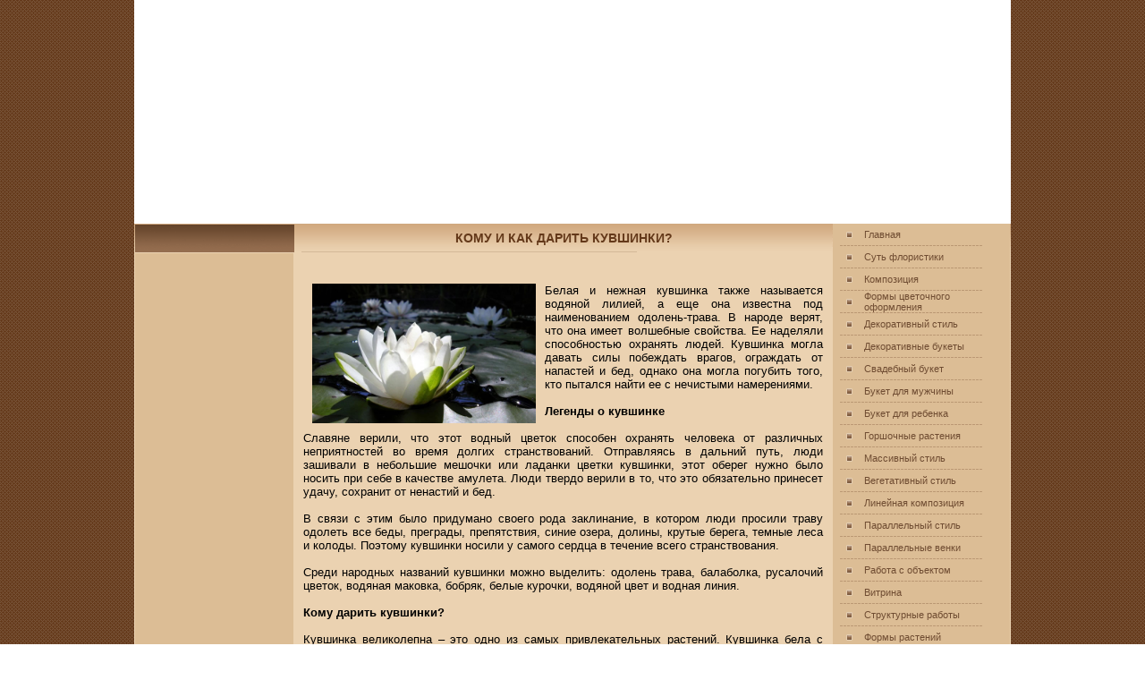

--- FILE ---
content_type: text/html; charset=windows-1251;
request_url: http://floroved.ru/kuvshinki.html
body_size: 29494
content:
<html>
<html>
<head>
<meta http-equiv="Content-Type" content="text/html; charset=windows-1251" />
<title>Кому и как дарить кувшинки?</title>
<meta name="description" content="флористика">
<meta name="keywords" content="Современная флористика">
<link href="css/style.css" rel="stylesheet" type="text/css">
</head>
<body>
<table width="100%" height="100%" border="0" cellpadding="0" cellspacing="0">
<tr>
<td height="100%" class="l-bg">&nbsp;</td>
<td width="750" height="100%" valign="top"><table width="980" height="100%" border="0" cellpadding="0" cellspacing="0">
        <tr> 
          <td height="228" valign="top" class="norepeat"><object classid="clsid:D27CDB6E-AE6D-11cf-96B8-444553540000" codebase="http://download.macromedia.com/pub/shockwave/cabs/flash/swflash.cab#version=6,0,29,0" width="980" height="250">
              <param name="movie" value="images/wd.swf">
              <param name="quality" value="high">
              <embed src="images/wd.swf" quality="high" pluginspage="http://www.macromedia.com/go/getflashplayer" type="application/x-shockwave-flash" width="980" height="250"></embed></object></td>
</tr>

<tr>
<td height="100%" valign="top" bgcolor="#ebd2b1"><table width="100%" height="100%" border="0" cellpadding="0" cellspacing="0">
<tr>
<td width="1" height="100%" valign="top"><table width="100%" height="100%" border="0" align="center" cellpadding="0" cellspacing="0">
                    <tr>
<td height="1" background="images/l-r-title-bg.gif" class="norepeat"><table width="100%" border="0" cellspacing="0" cellpadding="0">
<tr>
<td></td>
<td><img src="images/spacer.gif" width="178" height="1"></td>
</tr>
<tr>
<td width="1"><img src="images/spacer.gif" alt="" width="1" height="31"></td>
                            <td class="left-title">&nbsp;</td>
</tr>
</table></td>
</tr>
<tr>
<td valign="top"><table width="100%" height="100%" border="0" cellpadding="0" cellspacing="1" bgcolor="#EBD2B1">
<tr>
<td height="100%"><table width="100%" height="100%" border="0" align="center" cellpadding="0" cellspacing="0" bgcolor="#dcbd95">
                                <tr> 
                                  <td valign="top" class="body_txt"> 
                                    


<script type="text/javascript"><!--
google_ad_client = "ca-pub-2770938876457333";
/* floroved.ru */
google_ad_slot = "6261307365";
google_ad_width = 120;
google_ad_height = 600;
//-->
</script>
<script type="text/javascript"
src="http://pagead2.googlesyndication.com/pagead/show_ads.js">
</script>
<p>Реклама:</p>

<table width="100%" align="center"><tr><td><div id="begunSpan"> 
 

 </div></td></tr>
<tr><td><div id="begunSpan"> 
 

 </div></td></tr></table>
</td>
</tr>
</table>


</td>
                                </tr>
                              </table>


                        <table width="100%" border="0">
                          <tr>
                            <td><div align="center">
 </div></td>
                          </tr>
                        </table>
                        <p>&nbsp;</p>


</td>
</tr>
</table></td>
<td height="100%" valign="top"><table width="100%" height="100%" border="0" cellpadding="0" cellspacing="0">
<tr>
<td height="1" align="center" class="centr-title-bg"><table width="100%" border="0" cellspacing="0" cellpadding="0">
<tr>
<td width="1"><img src="images/spacer.gif" width="1" height="31"></td>
<td align="center"><h1>Кому и как дарить кувшинки?</h1></td>
</tr>
</table></td>
</tr>
<tr>
<td><img src="images/cont-sep.gif" alt="" width="392" height="1"></td>
</tr>
<tr>
<td class="body_txt"><p align="justify">&nbsp; </p>
  <p align="justify"><font color="#000000" size="2" face="Verdana, Arial, Helvetica, sans-serif">
  
<img src="images/071218.jpg" alt="" width="250" style="float:left; margin:0 10px;" />Белая и нежная кувшинка также называется водяной лилией, а еще она известна под наименованием одолень-трава. В народе верят, что она имеет волшебные свойства. Ее наделяли способностью охранять людей. Кувшинка могла давать силы побеждать врагов, ограждать от напастей и бед, однако она могла погубить того, кто пытался найти ее с нечистыми намерениями.<br><br>
<b>Легенды о кувшинке </b><br><br>
Славяне верили, что этот водный цветок способен охранять человека от различных неприятностей во время долгих странствований. Отправляясь в дальний путь, люди зашивали в небольшие мешочки или ладанки цветки кувшинки, этот оберег нужно было носить при себе в качестве амулета. Люди твердо верили в то, что это обязательно принесет удачу, сохранит от ненастий и бед.<br><br>
В связи с этим было придумано своего рода заклинание, в котором люди просили траву одолеть все беды, преграды, препятствия, синие озера, долины, крутые берега, темные леса и колоды. Поэтому кувшинки носили у самого сердца в течение всего странствования.<br><br>
Среди народных названий кувшинки можно выделить: одолень трава, балаболка, русалочий цветок, водяная маковка, бобряк, белые курочки, водяной цвет и водная линия.<br><br>
<b>Кому дарить кувшинки? </b><br><br>
Кувшинка великолепна – это одно из самых привлекательных растений. Кувшинка бела с древних времен считалась символом милосердия, непорочности, красоты. Эти крупные цветы с золотой серединкой произрастают в водоемах российских рек и озер. Данное растение также называется дитем солнца, поскольку его прекрасные цветки раскрываются на рассвете, а после заката снова прячутся.<br><br>
Белая кувшинка украшает озера и реки, ее называются цветком русалок, лилией в воде или водным маком. Подарить кувшинку можно по любому поводу человеку, которому вы желаете счастья, благополучия, мира, защиты.<br><br>
Говорят, что водяная лилия защищает от врагов и бед. Растение любит честных, благородных и справедливых людей. С древних времен у разных народов она обладала самыми великолепными и чистыми свойствами, все считали, что в руки брать кувшинку нужно только с благими намерениями, иначе она может погубить нечестивого человека.<br><br>
В народе ходит немало легенд о появлении данных чудесных цветов на планете. К примеру, говорят, что этот цветок был украшением русалок и нимф. Также есть версия, что кувшинки – это искры от столкновения небесных светил, упавшие в воду, поэтому рвать их нельзя, ведь они сразу же увядают. Это замечательное растение в древности служило сильным оберегом. Путешественники обязательно брали его с собой в дальние странствия в качестве амулета.<br><br>
Кроме защитных свойств кувшинке приписывались и целебные качества. Она обеспечивала очистку организма, боролась с заболеваниями, а также награждала человека огромным талантом. Для этого корень кувшинки нужно было носить на груди в ладанке.<br><br>
Помимо белых, также бывают желтые, розовые и фиолетовые цвета кувшинки. В природе насчитывается более пятидесяти разновидностей. Эти цветы отлично подойдут для признания в любви.<br><br>

  </font></p>
                       </td>
</tr>
</table></td>
<td width="1" height="100%" valign="top"><table width="200" height="100%" border="0" cellpadding="0" cellspacing="0">
                    <tr> 
                      <td height="1" background="images/l-r-title-bg.gif" class="norepeat"><table width="100%" border="0" cellspacing="0" cellpadding="0">
                          <tr> 
                            <td></td>
                            <td><img src="images/spacer.gif" width="178" height="1"></td>
                          </tr>
                          <tr> 
                            <td width="1"><img src="images/spacer.gif" alt="" width="1" height="31"></td>
                            <td class="right-title">&nbsp;</td>
                          </tr>
                        </table></td>
                    </tr>
                    <tr> 
                      <td valign="top"><table width="100%" height="100%" border="0" cellpadding="0" cellspacing="1" bgcolor="#EBD2B1">
                          <tr> 
                            <td height="100%"><table width="100%" height="100%" border="0" cellpadding="0" cellspacing="0" bgcolor="#dcbd95">
                                <tr> 
                                  <td height="1" valign="top"><table width="100%" border="0" cellspacing="0" cellpadding="0">
                                      <tr> 
                                        <td width="1"><img src="images/sub-menu-bullet.gif" width="35" height="24"></td>
                                        <td class="sub"><a href="index.html" class="sub_lnk">Главная</a></td>
                                      </tr>
                                    </table></td>
                                </tr>
                                <tr> 
                                  <td valign="top"><img src="images/sub-menu-sep.gif" width="177" height="1"></td>
                                </tr>
                                <tr> 
                                  <td height="1" valign="top"><table width="100%" border="0" cellspacing="0" cellpadding="0">
                                      <tr> 
                                        <td width="1"><img src="images/sub-menu-bullet.gif" width="35" height="24"></td>
                                        <td class="sub"><a href="sut_floristiki.html" class="sub_lnk">Суть флористики</a></td>
                                      </tr>
                                    </table></td>
                                </tr>
                                
                                
                                <tr> 
                                  <td valign="top"><img src="images/sub-menu-sep.gif" width="177" height="1"></td>
                                </tr>
                                <tr> 
                                  <td height="1" valign="top"><table width="100%" border="0" cellspacing="0" cellpadding="0">
                                      <tr> 
                                        <td width="1"><img src="images/sub-menu-bullet.gif" width="35" height="24"></td>
                                        <td class="sub"><a href="kompoziciya.html" class="sub_lnk">Композиция</a></td>
                                      </tr>
                                    </table></td>
                                </tr>
                                
                                <tr> 
                                  <td valign="top"><img src="images/sub-menu-sep.gif" width="177" height="1"></td>
                                </tr>
                                <tr> 
                                  <td height="1" valign="top"><table width="100%" border="0" cellspacing="0" cellpadding="0">
                                      <tr> 
                                        <td width="1"><img src="images/sub-menu-bullet.gif" width="35" height="24"></td>
                                        <td class="sub"><a href="formy_oformleniya.html" class="sub_lnk">Формы цветочного оформления 
                                          </a></td>
                                      </tr>
                                    </table></td>
                                </tr>
                                <tr> 
                                  <td valign="top"><img src="images/sub-menu-sep.gif" width="177" height="1"></td>
                                </tr>
                                <tr> 
                                  <td height="1" valign="top"><table width="100%" border="0" cellspacing="0" cellpadding="0">
                                      <tr> 
                                        <td width="1"><img src="images/sub-menu-bullet.gif" width="35" height="24"></td>
                                        <td class="sub"><a href="dekor.html" class="sub_lnk">Декоративный 
                                          стиль</a></td>
                                      </tr>
                                    </table></td>
                                </tr>
                                <tr> 
                                  <td valign="top"><img src="images/sub-menu-sep.gif" width="177" height="1"></td>
                                </tr>
                                <tr> 
                                  <td height="1" valign="top"><table width="100%" border="0" cellspacing="0" cellpadding="0">
                                      <tr> 
                                        <td width="1"><img src="images/sub-menu-bullet.gif" width="35" height="24"></td>
                                        <td class="sub"><a href="dekor_buket.html" class="sub_lnk">Декоративные 
                                          букеты </a></td>
                                      </tr>
                                    </table></td>
                                </tr>
                                <tr> 
                                  <td valign="top"><img src="images/sub-menu-sep.gif" width="177" height="1"></td>
                                </tr>
                                <tr> 
                                  <td height="1" valign="top"><table width="100%" border="0" cellspacing="0" cellpadding="0">
                                      <tr> 
                                        <td width="1"><img src="images/sub-menu-bullet.gif" width="35" height="24"></td>
                                        <td class="sub"><a href="svadba.html" class="sub_lnk">Свадебный 
                                          букет</a></td>
                                      </tr>
                                    </table></td>
                                </tr>
                                   <tr> 
                                  <td valign="top"><img src="images/sub-menu-sep.gif" width="177" height="1"></td>
                                </tr>
                              <tr> 
                                  <td height="1" valign="top"><table width="100%" border="0" cellspacing="0" cellpadding="0">
                                      <tr> 
                                        <td width="1"><img src="images/sub-menu-bullet.gif" width="35" height="24"></td>
                                        <td class="sub"><a href="myzh.html" class="sub_lnk">Букет для мужчины </a></td>
                                      </tr>
                                    </table></td>
                                </tr>
                                <tr> 
                                  <td valign="top"><img src="images/sub-menu-sep.gif" width="177" height="1"></td>
                                </tr>
                                <tr> 
                                  <td height="1" valign="top"><table width="100%" border="0" cellspacing="0" cellpadding="0">
                                      <tr> 
                                        <td width="1"><img src="images/sub-menu-bullet.gif" width="35" height="24"></td>
                                        <td class="sub"><a href="buket_dlya_rebenka.html" class="sub_lnk">Букет для ребенка</a></td>
                                      </tr>
                                    </table></td>
                                </tr>
                                <tr> 
                                  <td valign="top"><img src="images/sub-menu-sep.gif" width="177" height="1"></td>
                                </tr>
                                <tr> 
                                  <td height="1" valign="top"><table width="100%" border="0" cellspacing="0" cellpadding="0">
                                      <tr> 
                                        <td width="1"><img src="images/sub-menu-bullet.gif" width="35" height="24"></td>
                                        <td class="sub"><a href="gorshok.html" class="sub_lnk">Горшочные 
                                          растения</a></td>
                                      </tr>
                                    </table></td>
                                </tr>
                                <tr> 
                                  <td valign="top"><img src="images/sub-menu-sep.gif" width="177" height="1"></td>
                                </tr>
                                
                                <tr> 
                                  <td height="1" valign="top"><table width="100%" border="0" cellspacing="0" cellpadding="0">
                                      <tr> 
                                        <td width="1"><img src="images/sub-menu-bullet.gif" width="35" height="24"></td>
                                        <td class="sub"><a href="stil-mas.html" class="sub_lnk">Массивный стиль  </a></td>
                                      </tr>
                                    </table></td>
                                </tr>
                                <tr> 
                                  <td valign="top"><img src="images/sub-menu-sep.gif" width="177" height="1"></td>
                                </tr>
                                <tr> 
                                  <td height="1" valign="top"><table width="100%" border="0" cellspacing="0" cellpadding="0">
                                      <tr> 
                                        <td width="1"><img src="images/sub-menu-bullet.gif" width="35" height="24"></td>
                                        <td class="sub"><a href="stil.html" class="sub_lnk">Вегетативный стиль
                                       </a></td>
                                      </tr>
                                    </table></td>
                                </tr>
                                <tr> 
                                  <td valign="top"><img src="images/sub-menu-sep.gif" width="177" height="1"></td>
                                </tr>
                                <tr> 
                                  <td height="1" valign="top"><table width="100%" border="0" cellspacing="0" cellpadding="0">
                                      <tr> 
                                        <td width="1"><img src="images/sub-menu-bullet.gif" width="35" height="24"></td>
                                        <td class="sub"><a href="line.html" class="sub_lnk">Линейная 
                                          композиция</a></td>
                                      </tr>
                                    </table></td>
                                </tr>
                                <tr> 
                                  <td valign="top"><img src="images/sub-menu-sep.gif" width="177" height="1"></td>
                                </tr>
                                
                                <tr> 
                                  <td height="1" valign="top"><table width="100%" border="0" cellspacing="0" cellpadding="0">
                                      <tr> 
                                        <td width="1"><img src="images/sub-menu-bullet.gif" width="35" height="24"></td>
                                        <td class="sub"><a href="parall.html" class="sub_lnk">Параллельный 
                                          стиль</a></td>
                                      </tr>
                                    </table></td>
                                </tr>
                                <tr> 
                                  <td valign="top"><img src="images/sub-menu-sep.gif" width="177" height="1"></td>
                                </tr>
                                <tr> 
                                  <td height="1" valign="top"><table width="100%" border="0" cellspacing="0" cellpadding="0">
                                      <tr> 
                                        <td width="1"><img src="images/sub-menu-bullet.gif" width="35" height="24"></td>
                                        <td class="sub"><a href="parall_venki.html" class="sub_lnk">Параллельные 
                                          венки </a></td>
                                      </tr>
                                    </table></td>
                                </tr>
                                <tr> 
                                  <td valign="top"><img src="images/sub-menu-sep.gif" width="177" height="1"></td>
                                </tr>
                                <tr> 
                                  <td height="1" valign="top"><table width="100%" border="0" cellspacing="0" cellpadding="0">
                                      <tr> 
                                        <td width="1"><img src="images/sub-menu-bullet.gif" width="35" height="24"></td>
                                        <td class="sub"><a href="objekt.html" class="sub_lnk">Работа 
                                          с объектом </a></td>
                                      </tr>
                                    </table></td>
                                </tr>
                                <tr> 
                                  <td valign="top"><img src="images/sub-menu-sep.gif" width="177" height="1"></td>
                                </tr>
                                <tr> 
                                  <td height="1" valign="top"><table width="100%" border="0" cellspacing="0" cellpadding="0">
                                      <tr> 
                                        <td width="1"><img src="images/sub-menu-bullet.gif" width="35" height="24"></td>
                                        <td class="sub"><a href="vitrina.html" class="sub_lnk">Витрина</a></td>
                                      </tr>
                                    </table></td>
                                </tr>
                                <tr> 
                                  <td valign="top"><img src="images/sub-menu-sep.gif" width="177" height="1"></td>
                                </tr>
                                <tr> 
                                  <td height="1" valign="top"><table width="100%" border="0" cellspacing="0" cellpadding="0">
                                      <tr> 
                                        <td width="1"><img src="images/sub-menu-bullet.gif" width="35" height="24"></td>
                                        <td class="sub"><a href="struktura.html" class="sub_lnk">Структурные 
                                          работы </a></td>
                                      </tr>
                                    </table></td>
                                </tr>
                                <tr> 
                                  <td valign="top"><img src="images/sub-menu-sep.gif" width="177" height="1"></td>
                                </tr>
                                <tr> 
                                  <td height="1" valign="top"><table width="100%" border="0" cellspacing="0" cellpadding="0">
                                      <tr> 
                                        <td width="1"><img src="images/sub-menu-bullet.gif" width="35" height="24"></td>
                                        <td class="sub"><a href="forma_rastenij.html" class="sub_lnk">Формы 
                                          растений</a></td>
                                      </tr>
                                    </table></td>
                                </tr>
                                <tr> 
                                  <td valign="top"><img src="images/sub-menu-sep.gif" width="177" height="1"></td>
                                </tr>
                                <tr> 
                                  <td height="1" valign="top"><table width="100%" border="0" cellspacing="0" cellpadding="0">
                                      <tr> 
                                        <td width="1"><img src="images/sub-menu-bullet.gif" width="35" height="24"></td>
                                        <td class="sub"><a href="simetrija.html" class="sub_lnk">Симметрия 
                                          </a></td>
                                      </tr>
                                    </table></td>
                                </tr>
                                <tr> 
                                  <td valign="top"><img src="images/sub-menu-sep.gif" width="177" height="1"></td>
                                </tr>
                                <tr> 
                                  <td height="1" valign="top"><table width="100%" border="0" cellspacing="0" cellpadding="0">
                                      <tr> 
                                        <td width="1"><img src="images/sub-menu-bullet.gif" width="35" height="24"></td>
                                        <td class="sub"><a href="asimetrija.html" class="sub_lnk">Асимметрия</a></td>
                                      </tr>
                                    </table></td>
                                </tr>
                                <tr> 
                                  <td valign="top"><img src="images/sub-menu-sep.gif" width="177" height="1"></td>
                                </tr>
                                <tr> 
                                  <td height="1" valign="top"><table width="100%" border="0" cellspacing="0" cellpadding="0">
                                      <tr> 
                                        <td width="1"><img src="images/sub-menu-bullet.gif" width="35" height="24"></td>
                                        <td class="sub"><a href="proporcii.html" class="sub_lnk">Пропорции</a></td>
                                      </tr>
                                    </table></td>
                                </tr>
                                <tr> 
                                  <td valign="top"><img src="images/sub-menu-sep.gif" width="177" height="1"></td>
                                </tr>
                                <tr> 
                                  <td height="1" valign="top"><table width="100%" border="0" cellspacing="0" cellpadding="0">
                                      <tr> 
                                        <td width="1"><img src="images/sub-menu-bullet.gif" width="35" height="24"></td>
                                        <td class="sub"><a href="akcent.html" class="sub_lnk">Акцент</a></td>
                                      </tr>
                                    </table></td>
                                </tr>
                                
                                <tr> 
                                  <td valign="top"><img src="images/sub-menu-sep.gif" width="177" height="1"></td>
                                </tr>
                                <tr> 
                                  <td height="1" valign="top"><table width="100%" border="0" cellspacing="0" cellpadding="0">
                                      <tr> 
                                        <td width="1"><img src="images/sub-menu-bullet.gif" width="35" height="24"></td>
                                        <td class="sub"><a href="cnt.html" class="sub_lnk">Контакты</a></td>
                                      </tr>                                    
<!-- Низ для еще десятка файлов -->
</table></td>
</tr>
<tr>
<td height="100%" valign="top">&nbsp;</td>
</tr>
<td height="25" valign="middle">Реклама: </td>
                                            </tr>
                                            <tr> 
                                              <td height="10" valign="top">
 </td>
                                            </tr>
<tr> 
                                              <td height="10" valign="top">
 </td>
                                            </tr>
<tr> 
                                              <td height="10" valign="top">
 </td>
                                            </tr>
<tr> 
                                              <td height="10" valign="top">
 </td>
                                            </tr>
<tr> 
                                              <td height="10" valign="top">
 </td>
                                            </tr>
<tr> 
                                              <td height="100%" valign="top">&nbsp; </td>
                                            </tr>
</table><br><br>

<br>
<!--LiveInternet counter--><script type="text/javascript"><!--
document.write("<a href='http://www.liveinternet.ru/click' "+
"target=_blank><img src='//counter.yadro.ru/hit?t16.2;r"+
escape(document.referrer)+((typeof(screen)=="undefined")?"":
";s"+screen.width+"*"+screen.height+"*"+(screen.colorDepth?
screen.colorDepth:screen.pixelDepth))+";u"+escape(document.URL)+
";"+Math.random()+
"' alt='' title='LiveInternet: показано число просмотров за 24"+
" часа, посетителей за 24 часа и за сегодня' "+
"border='0' width='88' height='31'><\/a>")
//--></script><!--/LiveInternet-->

</td>
</tr>
</table></td>
</tr>
</table></td>
</tr>
</table></td>
</tr>
<tr>
<td height="80" valign="top" background="images/bot-bg.jpg" class="norepeat"><table width="100%" border="0" cellspacing="0" cellpadding="0">
              <tr> 
                <td class="bottom-menu">&nbsp;</td>
</tr>
<tr>
                <td class="bottom_addr">&copy; 2026 Флористика</td>
</tr>
</table></td>
</tr>
</table></td>
<td height="100%" class="r-bg">&nbsp;</td>
</tr>
</table>
</body>
</html>	
                                    
                                    
                                    
   
   
   
   
   
   
                                    

--- FILE ---
content_type: text/html; charset=utf-8
request_url: https://www.google.com/recaptcha/api2/aframe
body_size: 268
content:
<!DOCTYPE HTML><html><head><meta http-equiv="content-type" content="text/html; charset=UTF-8"></head><body><script nonce="wMj6o-CGqWzij0Sg3X7cVg">/** Anti-fraud and anti-abuse applications only. See google.com/recaptcha */ try{var clients={'sodar':'https://pagead2.googlesyndication.com/pagead/sodar?'};window.addEventListener("message",function(a){try{if(a.source===window.parent){var b=JSON.parse(a.data);var c=clients[b['id']];if(c){var d=document.createElement('img');d.src=c+b['params']+'&rc='+(localStorage.getItem("rc::a")?sessionStorage.getItem("rc::b"):"");window.document.body.appendChild(d);sessionStorage.setItem("rc::e",parseInt(sessionStorage.getItem("rc::e")||0)+1);localStorage.setItem("rc::h",'1768577907459');}}}catch(b){}});window.parent.postMessage("_grecaptcha_ready", "*");}catch(b){}</script></body></html>

--- FILE ---
content_type: text/css
request_url: http://floroved.ru/css/style.css
body_size: 2966
content:
body {
	margin:0;
	padding:0;
	background:#ffffff;
}

p,td { font-family:Arial, Helvetica, sans-serif;
	font-size:11px;
	margin-top: 0px;
}

a{
	color: #d06302;
	text-decoration: underline;
}

a:hover{
	color: #d06302;
	text-decoration: none;
}

a.hidden {
	text-decoration: none;
	color: #000000;
	cursor:default;
}

form {
     margin:0;
     padding:0;
}
.centr-title-bg {
	background-image: url(../images/centr-title-bg.gif);
	background-repeat: repeat-x;
	background-position: top;
}

.slogan {
	font-size: 12px;
	font-weight: bold;
	color: #946d4f;
	padding-left: 22px;
	text-transform: uppercase;
	padding-top: 5px;
}


ul {
	margin-left:20px;
	margin-top:0px;
	padding:1px;
	list-style-type: square;
	line-height: 16px;
	}
.left-title {
	font-size: 11px;
	font-weight: bold;
	color: #FFFFFF;
	text-align: right;
	padding-right: 12px;
	vertical-align: middle;
	text-transform: uppercase;
}


h1 {
	font-size: 14px;
	font-weight: bold;
	color: #64391a;
	margin: 0px;
	padding-top: 1px;
	text-transform: uppercase;
	vertical-align: top;
}

.bgy {
	background-repeat: repeat-y;
}

.bottom_addr {
	font-size: 10px;
	color: #d08804;
	padding-top: 17px;
	padding-bottom: 8px;
	text-align: center;
}

.bottom_addr_lnk {
	text-decoration: none;
}

.bottom_addr_lnk:hover {
	text-decoration: underline;
}


.bgx {
	background-repeat: repeat-x;
}


.norepeat {
	background-repeat: no-repeat;
}

.c_name {
	font-size: 18px;
	font-weight: bolder;
	text-transform: uppercase;
	color: #630c12;
	font-family: Arial, Helvetica, sans-serif;
	text-align: left;
	padding-left: 22px;
}
.l-bg {
	background-image: url(../images/l-bg.gif);
	background-position: right top;
	background-repeat: repeat;
}
.r-bg {
	background-image: url(../images/r-bg.gif);
	background-position: left top;
}



.bottom-menu {
	color: #292929;
	text-align: center;
	padding-top: 10px;
	padding-bottom: 10px;
}

.bottom-menu-lnk {
	color: #292929;
	text-decoration: none;
}

.bottom-menu-lnk:hover {
	color: #292929;
	text-decoration: underline;
}

.menu {
	color: #ebd2b1;
	background-image: url(../images/menu-bg.gif);
	background-repeat: repeat-x;
	font-weight: bold;
	padding-right: 10px;
	padding-left: 10px;
	white-space: nowrap;
	text-align: center;
	text-transform: uppercase;
}
.menu_lnk{
	text-decoration: none;
	color: #ebd2b1;
}

.menu_lnk:hover {
	color: #FFFFFF;
	text-decoration: none;
}


.sub {
	color: #6f4c32;
	text-transform: none;
	vertical-align: middle;
}

.sub_lnk{
	color: #6f4c32;
	text-decoration: none;
}

.sub_lnk:hover {
	color: #6f4c32;
	text-decoration: underline;
}


.body_txt {
	color: #000000;
	text-align: justify;
	vertical-align: top;
	padding-top: 6px;
	padding-right: 10px;
	padding-bottom: 10px;
	padding-left: 10px;
	font-size: 12px;
}

.body_txt p {
	font-size: 13px;
	font-family: Verdana;
}
.right-title {
	font-size: 11px;
	font-weight: bold;
	color: #FFFFFF;
	text-align: left;
	vertical-align: middle;
	text-transform: uppercase;
	padding-left: 12px;
}
